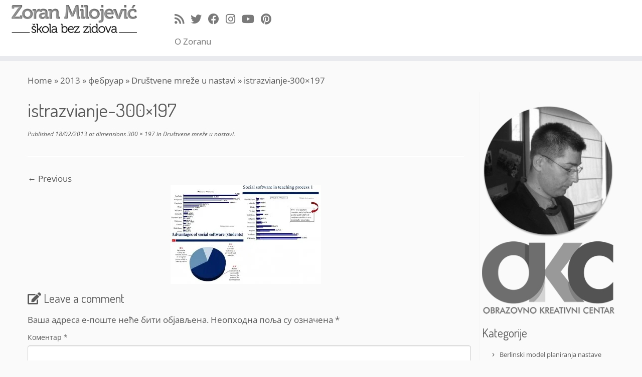

--- FILE ---
content_type: text/html; charset=UTF-8
request_url: http://www.skolskidnevnik.net/2013/02/drustvene-mreze-u-nastavi/istrazvianje-300x197/
body_size: 62355
content:
<!DOCTYPE html>
<!--[if IE 7]>
<html class="ie ie7 no-js" lang="sr-RS">
<![endif]-->
<!--[if IE 8]>
<html class="ie ie8 no-js" lang="sr-RS">
<![endif]-->
<!--[if !(IE 7) | !(IE 8)  ]><!-->
<html class="no-js" lang="sr-RS">
<!--<![endif]-->
	<head>
		<meta charset="UTF-8" />
		<meta http-equiv="X-UA-Compatible" content="IE=EDGE" />
		<meta name="viewport" content="width=device-width, initial-scale=1.0" />
        <link rel="profile"  href="https://gmpg.org/xfn/11" />
		<link rel="pingback" href="http://www.skolskidnevnik.net/xmlrpc.php" />
		<script>(function(html){html.className = html.className.replace(/\bno-js\b/,'js')})(document.documentElement);</script>
<meta name='robots' content='index, follow, max-image-preview:large, max-snippet:-1, max-video-preview:-1' />

	<!-- This site is optimized with the Yoast SEO plugin v26.8 - https://yoast.com/product/yoast-seo-wordpress/ -->
	<title>istrazvianje-300x197 - Škola bez zidova</title>
	<link rel="canonical" href="http://www.skolskidnevnik.net/2013/02/drustvene-mreze-u-nastavi/istrazvianje-300x197/" />
	<meta property="og:locale" content="sr_RS" />
	<meta property="og:type" content="article" />
	<meta property="og:title" content="istrazvianje-300x197 - Škola bez zidova" />
	<meta property="og:url" content="http://www.skolskidnevnik.net/2013/02/drustvene-mreze-u-nastavi/istrazvianje-300x197/" />
	<meta property="og:site_name" content="Škola bez zidova" />
	<meta property="og:image" content="http://www.skolskidnevnik.net/2013/02/drustvene-mreze-u-nastavi/istrazvianje-300x197" />
	<meta property="og:image:width" content="300" />
	<meta property="og:image:height" content="197" />
	<meta property="og:image:type" content="image/jpeg" />
	<meta name="twitter:card" content="summary_large_image" />
	<script type="application/ld+json" class="yoast-schema-graph">{"@context":"https://schema.org","@graph":[{"@type":"WebPage","@id":"http://www.skolskidnevnik.net/2013/02/drustvene-mreze-u-nastavi/istrazvianje-300x197/","url":"http://www.skolskidnevnik.net/2013/02/drustvene-mreze-u-nastavi/istrazvianje-300x197/","name":"istrazvianje-300x197 - Škola bez zidova","isPartOf":{"@id":"http://www.skolskidnevnik.net/#website"},"primaryImageOfPage":{"@id":"http://www.skolskidnevnik.net/2013/02/drustvene-mreze-u-nastavi/istrazvianje-300x197/#primaryimage"},"image":{"@id":"http://www.skolskidnevnik.net/2013/02/drustvene-mreze-u-nastavi/istrazvianje-300x197/#primaryimage"},"thumbnailUrl":"https://i0.wp.com/www.skolskidnevnik.net/wp-content/uploads/2013/02/istrazvianje-300x197.jpg?fit=300%2C197","datePublished":"2013-02-18T14:28:17+00:00","breadcrumb":{"@id":"http://www.skolskidnevnik.net/2013/02/drustvene-mreze-u-nastavi/istrazvianje-300x197/#breadcrumb"},"inLanguage":"sr-RS","potentialAction":[{"@type":"ReadAction","target":["http://www.skolskidnevnik.net/2013/02/drustvene-mreze-u-nastavi/istrazvianje-300x197/"]}]},{"@type":"ImageObject","inLanguage":"sr-RS","@id":"http://www.skolskidnevnik.net/2013/02/drustvene-mreze-u-nastavi/istrazvianje-300x197/#primaryimage","url":"https://i0.wp.com/www.skolskidnevnik.net/wp-content/uploads/2013/02/istrazvianje-300x197.jpg?fit=300%2C197","contentUrl":"https://i0.wp.com/www.skolskidnevnik.net/wp-content/uploads/2013/02/istrazvianje-300x197.jpg?fit=300%2C197"},{"@type":"BreadcrumbList","@id":"http://www.skolskidnevnik.net/2013/02/drustvene-mreze-u-nastavi/istrazvianje-300x197/#breadcrumb","itemListElement":[{"@type":"ListItem","position":1,"name":"Home","item":"http://www.skolskidnevnik.net/"},{"@type":"ListItem","position":2,"name":"Društvene mreže u nastavi","item":"http://www.skolskidnevnik.net/2013/02/drustvene-mreze-u-nastavi/"},{"@type":"ListItem","position":3,"name":"istrazvianje-300&#215;197"}]},{"@type":"WebSite","@id":"http://www.skolskidnevnik.net/#website","url":"http://www.skolskidnevnik.net/","name":"Škola bez zidova","description":"","potentialAction":[{"@type":"SearchAction","target":{"@type":"EntryPoint","urlTemplate":"http://www.skolskidnevnik.net/?s={search_term_string}"},"query-input":{"@type":"PropertyValueSpecification","valueRequired":true,"valueName":"search_term_string"}}],"inLanguage":"sr-RS"}]}</script>
	<!-- / Yoast SEO plugin. -->


<link rel='dns-prefetch' href='//secure.gravatar.com' />
<link rel='dns-prefetch' href='//fonts.googleapis.com' />
<link rel='dns-prefetch' href='//v0.wordpress.com' />
<link rel='preconnect' href='//i0.wp.com' />
<link rel="alternate" type="application/rss+xml" title="Škola bez zidova &raquo; довод" href="http://www.skolskidnevnik.net/feed/" />
<link rel="alternate" type="application/rss+xml" title="Škola bez zidova &raquo; довод коментара" href="http://www.skolskidnevnik.net/comments/feed/" />
<link rel="alternate" type="application/rss+xml" title="Škola bez zidova &raquo; довод коментара на istrazvianje-300&#215;197" href="http://www.skolskidnevnik.net/2013/02/drustvene-mreze-u-nastavi/istrazvianje-300x197/feed/" />
<link rel="alternate" title="oEmbed (JSON)" type="application/json+oembed" href="http://www.skolskidnevnik.net/wp-json/oembed/1.0/embed?url=http%3A%2F%2Fwww.skolskidnevnik.net%2F2013%2F02%2Fdrustvene-mreze-u-nastavi%2Fistrazvianje-300x197%2F" />
<link rel="alternate" title="oEmbed (XML)" type="text/xml+oembed" href="http://www.skolskidnevnik.net/wp-json/oembed/1.0/embed?url=http%3A%2F%2Fwww.skolskidnevnik.net%2F2013%2F02%2Fdrustvene-mreze-u-nastavi%2Fistrazvianje-300x197%2F&#038;format=xml" />
<style id='wp-img-auto-sizes-contain-inline-css' type='text/css'>
img:is([sizes=auto i],[sizes^="auto," i]){contain-intrinsic-size:3000px 1500px}
/*# sourceURL=wp-img-auto-sizes-contain-inline-css */
</style>
<link rel='stylesheet' id='simple_tooltips_style-css' href='http://www.skolskidnevnik.net/wp-content/plugins/simple-tooltips/zebra_tooltips.css?ver=6.9' type='text/css' media='all' />
<link rel='stylesheet' id='tc-gfonts-css' href='//fonts.googleapis.com/css?family=Dosis:400%7COpen+Sans' type='text/css' media='all' />
<style id='wp-emoji-styles-inline-css' type='text/css'>

	img.wp-smiley, img.emoji {
		display: inline !important;
		border: none !important;
		box-shadow: none !important;
		height: 1em !important;
		width: 1em !important;
		margin: 0 0.07em !important;
		vertical-align: -0.1em !important;
		background: none !important;
		padding: 0 !important;
	}
/*# sourceURL=wp-emoji-styles-inline-css */
</style>
<style id='wp-block-library-inline-css' type='text/css'>
:root{--wp-block-synced-color:#7a00df;--wp-block-synced-color--rgb:122,0,223;--wp-bound-block-color:var(--wp-block-synced-color);--wp-editor-canvas-background:#ddd;--wp-admin-theme-color:#007cba;--wp-admin-theme-color--rgb:0,124,186;--wp-admin-theme-color-darker-10:#006ba1;--wp-admin-theme-color-darker-10--rgb:0,107,160.5;--wp-admin-theme-color-darker-20:#005a87;--wp-admin-theme-color-darker-20--rgb:0,90,135;--wp-admin-border-width-focus:2px}@media (min-resolution:192dpi){:root{--wp-admin-border-width-focus:1.5px}}.wp-element-button{cursor:pointer}:root .has-very-light-gray-background-color{background-color:#eee}:root .has-very-dark-gray-background-color{background-color:#313131}:root .has-very-light-gray-color{color:#eee}:root .has-very-dark-gray-color{color:#313131}:root .has-vivid-green-cyan-to-vivid-cyan-blue-gradient-background{background:linear-gradient(135deg,#00d084,#0693e3)}:root .has-purple-crush-gradient-background{background:linear-gradient(135deg,#34e2e4,#4721fb 50%,#ab1dfe)}:root .has-hazy-dawn-gradient-background{background:linear-gradient(135deg,#faaca8,#dad0ec)}:root .has-subdued-olive-gradient-background{background:linear-gradient(135deg,#fafae1,#67a671)}:root .has-atomic-cream-gradient-background{background:linear-gradient(135deg,#fdd79a,#004a59)}:root .has-nightshade-gradient-background{background:linear-gradient(135deg,#330968,#31cdcf)}:root .has-midnight-gradient-background{background:linear-gradient(135deg,#020381,#2874fc)}:root{--wp--preset--font-size--normal:16px;--wp--preset--font-size--huge:42px}.has-regular-font-size{font-size:1em}.has-larger-font-size{font-size:2.625em}.has-normal-font-size{font-size:var(--wp--preset--font-size--normal)}.has-huge-font-size{font-size:var(--wp--preset--font-size--huge)}.has-text-align-center{text-align:center}.has-text-align-left{text-align:left}.has-text-align-right{text-align:right}.has-fit-text{white-space:nowrap!important}#end-resizable-editor-section{display:none}.aligncenter{clear:both}.items-justified-left{justify-content:flex-start}.items-justified-center{justify-content:center}.items-justified-right{justify-content:flex-end}.items-justified-space-between{justify-content:space-between}.screen-reader-text{border:0;clip-path:inset(50%);height:1px;margin:-1px;overflow:hidden;padding:0;position:absolute;width:1px;word-wrap:normal!important}.screen-reader-text:focus{background-color:#ddd;clip-path:none;color:#444;display:block;font-size:1em;height:auto;left:5px;line-height:normal;padding:15px 23px 14px;text-decoration:none;top:5px;width:auto;z-index:100000}html :where(.has-border-color){border-style:solid}html :where([style*=border-top-color]){border-top-style:solid}html :where([style*=border-right-color]){border-right-style:solid}html :where([style*=border-bottom-color]){border-bottom-style:solid}html :where([style*=border-left-color]){border-left-style:solid}html :where([style*=border-width]){border-style:solid}html :where([style*=border-top-width]){border-top-style:solid}html :where([style*=border-right-width]){border-right-style:solid}html :where([style*=border-bottom-width]){border-bottom-style:solid}html :where([style*=border-left-width]){border-left-style:solid}html :where(img[class*=wp-image-]){height:auto;max-width:100%}:where(figure){margin:0 0 1em}html :where(.is-position-sticky){--wp-admin--admin-bar--position-offset:var(--wp-admin--admin-bar--height,0px)}@media screen and (max-width:600px){html :where(.is-position-sticky){--wp-admin--admin-bar--position-offset:0px}}

/*# sourceURL=wp-block-library-inline-css */
</style><style id='global-styles-inline-css' type='text/css'>
:root{--wp--preset--aspect-ratio--square: 1;--wp--preset--aspect-ratio--4-3: 4/3;--wp--preset--aspect-ratio--3-4: 3/4;--wp--preset--aspect-ratio--3-2: 3/2;--wp--preset--aspect-ratio--2-3: 2/3;--wp--preset--aspect-ratio--16-9: 16/9;--wp--preset--aspect-ratio--9-16: 9/16;--wp--preset--color--black: #000000;--wp--preset--color--cyan-bluish-gray: #abb8c3;--wp--preset--color--white: #ffffff;--wp--preset--color--pale-pink: #f78da7;--wp--preset--color--vivid-red: #cf2e2e;--wp--preset--color--luminous-vivid-orange: #ff6900;--wp--preset--color--luminous-vivid-amber: #fcb900;--wp--preset--color--light-green-cyan: #7bdcb5;--wp--preset--color--vivid-green-cyan: #00d084;--wp--preset--color--pale-cyan-blue: #8ed1fc;--wp--preset--color--vivid-cyan-blue: #0693e3;--wp--preset--color--vivid-purple: #9b51e0;--wp--preset--gradient--vivid-cyan-blue-to-vivid-purple: linear-gradient(135deg,rgb(6,147,227) 0%,rgb(155,81,224) 100%);--wp--preset--gradient--light-green-cyan-to-vivid-green-cyan: linear-gradient(135deg,rgb(122,220,180) 0%,rgb(0,208,130) 100%);--wp--preset--gradient--luminous-vivid-amber-to-luminous-vivid-orange: linear-gradient(135deg,rgb(252,185,0) 0%,rgb(255,105,0) 100%);--wp--preset--gradient--luminous-vivid-orange-to-vivid-red: linear-gradient(135deg,rgb(255,105,0) 0%,rgb(207,46,46) 100%);--wp--preset--gradient--very-light-gray-to-cyan-bluish-gray: linear-gradient(135deg,rgb(238,238,238) 0%,rgb(169,184,195) 100%);--wp--preset--gradient--cool-to-warm-spectrum: linear-gradient(135deg,rgb(74,234,220) 0%,rgb(151,120,209) 20%,rgb(207,42,186) 40%,rgb(238,44,130) 60%,rgb(251,105,98) 80%,rgb(254,248,76) 100%);--wp--preset--gradient--blush-light-purple: linear-gradient(135deg,rgb(255,206,236) 0%,rgb(152,150,240) 100%);--wp--preset--gradient--blush-bordeaux: linear-gradient(135deg,rgb(254,205,165) 0%,rgb(254,45,45) 50%,rgb(107,0,62) 100%);--wp--preset--gradient--luminous-dusk: linear-gradient(135deg,rgb(255,203,112) 0%,rgb(199,81,192) 50%,rgb(65,88,208) 100%);--wp--preset--gradient--pale-ocean: linear-gradient(135deg,rgb(255,245,203) 0%,rgb(182,227,212) 50%,rgb(51,167,181) 100%);--wp--preset--gradient--electric-grass: linear-gradient(135deg,rgb(202,248,128) 0%,rgb(113,206,126) 100%);--wp--preset--gradient--midnight: linear-gradient(135deg,rgb(2,3,129) 0%,rgb(40,116,252) 100%);--wp--preset--font-size--small: 13px;--wp--preset--font-size--medium: 20px;--wp--preset--font-size--large: 36px;--wp--preset--font-size--x-large: 42px;--wp--preset--spacing--20: 0.44rem;--wp--preset--spacing--30: 0.67rem;--wp--preset--spacing--40: 1rem;--wp--preset--spacing--50: 1.5rem;--wp--preset--spacing--60: 2.25rem;--wp--preset--spacing--70: 3.38rem;--wp--preset--spacing--80: 5.06rem;--wp--preset--shadow--natural: 6px 6px 9px rgba(0, 0, 0, 0.2);--wp--preset--shadow--deep: 12px 12px 50px rgba(0, 0, 0, 0.4);--wp--preset--shadow--sharp: 6px 6px 0px rgba(0, 0, 0, 0.2);--wp--preset--shadow--outlined: 6px 6px 0px -3px rgb(255, 255, 255), 6px 6px rgb(0, 0, 0);--wp--preset--shadow--crisp: 6px 6px 0px rgb(0, 0, 0);}:where(.is-layout-flex){gap: 0.5em;}:where(.is-layout-grid){gap: 0.5em;}body .is-layout-flex{display: flex;}.is-layout-flex{flex-wrap: wrap;align-items: center;}.is-layout-flex > :is(*, div){margin: 0;}body .is-layout-grid{display: grid;}.is-layout-grid > :is(*, div){margin: 0;}:where(.wp-block-columns.is-layout-flex){gap: 2em;}:where(.wp-block-columns.is-layout-grid){gap: 2em;}:where(.wp-block-post-template.is-layout-flex){gap: 1.25em;}:where(.wp-block-post-template.is-layout-grid){gap: 1.25em;}.has-black-color{color: var(--wp--preset--color--black) !important;}.has-cyan-bluish-gray-color{color: var(--wp--preset--color--cyan-bluish-gray) !important;}.has-white-color{color: var(--wp--preset--color--white) !important;}.has-pale-pink-color{color: var(--wp--preset--color--pale-pink) !important;}.has-vivid-red-color{color: var(--wp--preset--color--vivid-red) !important;}.has-luminous-vivid-orange-color{color: var(--wp--preset--color--luminous-vivid-orange) !important;}.has-luminous-vivid-amber-color{color: var(--wp--preset--color--luminous-vivid-amber) !important;}.has-light-green-cyan-color{color: var(--wp--preset--color--light-green-cyan) !important;}.has-vivid-green-cyan-color{color: var(--wp--preset--color--vivid-green-cyan) !important;}.has-pale-cyan-blue-color{color: var(--wp--preset--color--pale-cyan-blue) !important;}.has-vivid-cyan-blue-color{color: var(--wp--preset--color--vivid-cyan-blue) !important;}.has-vivid-purple-color{color: var(--wp--preset--color--vivid-purple) !important;}.has-black-background-color{background-color: var(--wp--preset--color--black) !important;}.has-cyan-bluish-gray-background-color{background-color: var(--wp--preset--color--cyan-bluish-gray) !important;}.has-white-background-color{background-color: var(--wp--preset--color--white) !important;}.has-pale-pink-background-color{background-color: var(--wp--preset--color--pale-pink) !important;}.has-vivid-red-background-color{background-color: var(--wp--preset--color--vivid-red) !important;}.has-luminous-vivid-orange-background-color{background-color: var(--wp--preset--color--luminous-vivid-orange) !important;}.has-luminous-vivid-amber-background-color{background-color: var(--wp--preset--color--luminous-vivid-amber) !important;}.has-light-green-cyan-background-color{background-color: var(--wp--preset--color--light-green-cyan) !important;}.has-vivid-green-cyan-background-color{background-color: var(--wp--preset--color--vivid-green-cyan) !important;}.has-pale-cyan-blue-background-color{background-color: var(--wp--preset--color--pale-cyan-blue) !important;}.has-vivid-cyan-blue-background-color{background-color: var(--wp--preset--color--vivid-cyan-blue) !important;}.has-vivid-purple-background-color{background-color: var(--wp--preset--color--vivid-purple) !important;}.has-black-border-color{border-color: var(--wp--preset--color--black) !important;}.has-cyan-bluish-gray-border-color{border-color: var(--wp--preset--color--cyan-bluish-gray) !important;}.has-white-border-color{border-color: var(--wp--preset--color--white) !important;}.has-pale-pink-border-color{border-color: var(--wp--preset--color--pale-pink) !important;}.has-vivid-red-border-color{border-color: var(--wp--preset--color--vivid-red) !important;}.has-luminous-vivid-orange-border-color{border-color: var(--wp--preset--color--luminous-vivid-orange) !important;}.has-luminous-vivid-amber-border-color{border-color: var(--wp--preset--color--luminous-vivid-amber) !important;}.has-light-green-cyan-border-color{border-color: var(--wp--preset--color--light-green-cyan) !important;}.has-vivid-green-cyan-border-color{border-color: var(--wp--preset--color--vivid-green-cyan) !important;}.has-pale-cyan-blue-border-color{border-color: var(--wp--preset--color--pale-cyan-blue) !important;}.has-vivid-cyan-blue-border-color{border-color: var(--wp--preset--color--vivid-cyan-blue) !important;}.has-vivid-purple-border-color{border-color: var(--wp--preset--color--vivid-purple) !important;}.has-vivid-cyan-blue-to-vivid-purple-gradient-background{background: var(--wp--preset--gradient--vivid-cyan-blue-to-vivid-purple) !important;}.has-light-green-cyan-to-vivid-green-cyan-gradient-background{background: var(--wp--preset--gradient--light-green-cyan-to-vivid-green-cyan) !important;}.has-luminous-vivid-amber-to-luminous-vivid-orange-gradient-background{background: var(--wp--preset--gradient--luminous-vivid-amber-to-luminous-vivid-orange) !important;}.has-luminous-vivid-orange-to-vivid-red-gradient-background{background: var(--wp--preset--gradient--luminous-vivid-orange-to-vivid-red) !important;}.has-very-light-gray-to-cyan-bluish-gray-gradient-background{background: var(--wp--preset--gradient--very-light-gray-to-cyan-bluish-gray) !important;}.has-cool-to-warm-spectrum-gradient-background{background: var(--wp--preset--gradient--cool-to-warm-spectrum) !important;}.has-blush-light-purple-gradient-background{background: var(--wp--preset--gradient--blush-light-purple) !important;}.has-blush-bordeaux-gradient-background{background: var(--wp--preset--gradient--blush-bordeaux) !important;}.has-luminous-dusk-gradient-background{background: var(--wp--preset--gradient--luminous-dusk) !important;}.has-pale-ocean-gradient-background{background: var(--wp--preset--gradient--pale-ocean) !important;}.has-electric-grass-gradient-background{background: var(--wp--preset--gradient--electric-grass) !important;}.has-midnight-gradient-background{background: var(--wp--preset--gradient--midnight) !important;}.has-small-font-size{font-size: var(--wp--preset--font-size--small) !important;}.has-medium-font-size{font-size: var(--wp--preset--font-size--medium) !important;}.has-large-font-size{font-size: var(--wp--preset--font-size--large) !important;}.has-x-large-font-size{font-size: var(--wp--preset--font-size--x-large) !important;}
/*# sourceURL=global-styles-inline-css */
</style>

<style id='classic-theme-styles-inline-css' type='text/css'>
/*! This file is auto-generated */
.wp-block-button__link{color:#fff;background-color:#32373c;border-radius:9999px;box-shadow:none;text-decoration:none;padding:calc(.667em + 2px) calc(1.333em + 2px);font-size:1.125em}.wp-block-file__button{background:#32373c;color:#fff;text-decoration:none}
/*# sourceURL=/wp-includes/css/classic-themes.min.css */
</style>
<link rel='stylesheet' id='h5p-plugin-styles-css' href='http://www.skolskidnevnik.net/wp-content/plugins/h5p/h5p-php-library/styles/h5p.css?ver=1.16.2' type='text/css' media='all' />
<link rel='stylesheet' id='customizr-fa-css' href='http://www.skolskidnevnik.net/wp-content/themes/customizr/assets/shared/fonts/fa/css/fontawesome-all.min.css?ver=4.4.24' type='text/css' media='all' />
<link rel='stylesheet' id='customizr-common-css' href='http://www.skolskidnevnik.net/wp-content/themes/customizr/inc/assets/css/tc_common.min.css?ver=4.4.24' type='text/css' media='all' />
<link rel='stylesheet' id='customizr-skin-css' href='http://www.skolskidnevnik.net/wp-content/themes/customizr/inc/assets/css/grey.min.css?ver=4.4.24' type='text/css' media='all' />
<style id='customizr-skin-inline-css' type='text/css'>

                  .site-title,.site-description,h1,h2,h3,.tc-dropcap {
                    font-family : 'Dosis';
                    font-weight : 400;
                  }

                  body,.navbar .nav>li>a {
                    font-family : 'Open Sans';
                    font-weight : inherit;
                  }

            body,.navbar .nav>li>a {
              font-size : 17px;
              line-height : 1.6em;
            }

          .tc-dropcap {
            color: #5A5A5A;
            float: left;
            font-size: 75px;
            line-height: 75px;
            padding-right: 8px;
            padding-left: 3px;
          }

          .skin-shadow .tc-dropcap {
            color: #5A5A5A;
            text-shadow: #343434 -1px 0, #343434 0 -1px, #343434 0 1px, #343434 -1px -2px;
          }

          .simple-black .tc-dropcap {
            color: #444;
          }
table { border-collapse: separate; }
                           body table { border-collapse: collapse; }
                          
.social-links .social-icon:before { content: none } 
header.tc-header {border-top: none;}

.sticky-enabled .tc-shrink-on .site-logo img {
    					height:30px!important;width:auto!important
    				}

    				.sticky-enabled .tc-shrink-on .brand .site-title {
    					font-size:0.6em;opacity:0.8;line-height:1.2em
    				}

.tc-no-sticky-header .tc-header, .tc-sticky-header .tc-header {
  					z-index:120
  				}

          .comments-link .tc-comment-bubble {
            color: #af0e0e;
            border: 2px solid #af0e0e;
          }
          .comments-link .tc-comment-bubble:before {
            border-color: #af0e0e;
          }
        

      .carousel .czr-item {
        line-height: 100px;
        min-height:100px;
        max-height:100px;
      }
      .tc-slider-loader-wrapper {
        line-height: 100px;
        height:100px;
      }
      .carousel .tc-slider-controls {
        line-height: 100px;
        max-height:100px;
      }

        @media (max-width: 1200px) {
          .carousel .czr-item {
            line-height: 77px;
            max-height:77px;
            min-height:77px;
          }
          .czr-item .carousel-caption {
            max-height: 67px;
            overflow: hidden;
          }
          .carousel .tc-slider-loader-wrapper {
            line-height: 77px;
            height:77px;
          }
        }

        @media (max-width: 979px) {
          .carousel .czr-item {
            line-height: 61.8px;
            max-height:61.8px;
            min-height:61.8px;
          }
          .czr-item .carousel-caption {
            max-height: 51.8px;
            overflow: hidden;
          }
          .carousel .tc-slider-loader-wrapper {
            line-height: 61.8px;
            height:61.8px;
          }
        }

        @media (max-width: 480px) {
          .carousel .czr-item {
            line-height: 38px;
            max-height:38px;
            min-height:38px;
          }
          .czr-item .carousel-caption {
            max-height: 28px;
            overflow: hidden;
          }
          .carousel .tc-slider-loader-wrapper {
            line-height: 38px;
            height:38px;
          }
        }

        @media (max-width: 320px) {
          .carousel .czr-item {
            line-height: 28px;
            max-height:28px;
            min-height:28px;
          }
          .czr-item .carousel-caption {
            max-height: 18px;
            overflow: hidden;
          }
          .carousel .tc-slider-loader-wrapper {
            line-height: 28px;
            height:28px;
          }
        }

/*# sourceURL=customizr-skin-inline-css */
</style>
<link rel='stylesheet' id='customizr-style-css' href='http://www.skolskidnevnik.net/wp-content/themes/customizr/style.css?ver=4.4.24' type='text/css' media='all' />
<link rel='stylesheet' id='fancyboxcss-css' href='http://www.skolskidnevnik.net/wp-content/themes/customizr/assets/front/js/libs/fancybox/jquery.fancybox-1.3.4.min.css?ver=6.9' type='text/css' media='all' />
<link rel='stylesheet' id='tablepress-default-css' href='http://www.skolskidnevnik.net/wp-content/plugins/tablepress/css/build/default.css?ver=3.2.6' type='text/css' media='all' />
<script type="text/javascript" src="http://www.skolskidnevnik.net/wp-includes/js/jquery/jquery.min.js?ver=3.7.1" id="jquery-core-js"></script>
<script type="text/javascript" src="http://www.skolskidnevnik.net/wp-includes/js/jquery/jquery-migrate.min.js?ver=3.4.1" id="jquery-migrate-js"></script>
<script type="text/javascript" src="http://www.skolskidnevnik.net/wp-content/themes/customizr/assets/front/js/libs/modernizr.min.js?ver=4.4.24" id="modernizr-js"></script>
<script type="text/javascript" src="http://www.skolskidnevnik.net/wp-content/themes/customizr/assets/front/js/libs/fancybox/jquery.fancybox-1.3.4.min.js?ver=4.4.24" id="tc-fancybox-js"></script>
<script type="text/javascript" src="http://www.skolskidnevnik.net/wp-includes/js/underscore.min.js?ver=1.13.7" id="underscore-js"></script>
<script type="text/javascript" id="tc-scripts-js-extra">
/* <![CDATA[ */
var TCParams = {"_disabled":[],"FancyBoxState":"1","FancyBoxAutoscale":"","SliderName":"","SliderDelay":"","SliderHover":"1","centerSliderImg":"1","SmoothScroll":{"Enabled":true,"Options":{"touchpadSupport":false}},"anchorSmoothScroll":"easeOutExpo","anchorSmoothScrollExclude":{"simple":["[class*=edd]",".tc-carousel-control",".carousel-control","[data-toggle=\"modal\"]","[data-toggle=\"dropdown\"]","[data-toggle=\"tooltip\"]","[data-toggle=\"popover\"]","[data-toggle=\"collapse\"]","[data-toggle=\"tab\"]","[data-toggle=\"pill\"]","[class*=upme]","[class*=um-]"],"deep":{"classes":[],"ids":[]}},"ReorderBlocks":"1","centerAllImg":"1","HasComments":"","LeftSidebarClass":".span3.left.tc-sidebar","RightSidebarClass":".span3.right.tc-sidebar","LoadModernizr":"1","stickyCustomOffset":{"_initial":0,"_scrolling":0,"options":{"_static":true,"_element":""}},"stickyHeader":"1","dropdowntoViewport":"","timerOnScrollAllBrowsers":"1","extLinksStyle":"","extLinksTargetExt":"","extLinksSkipSelectors":{"classes":["btn","button"],"ids":[]},"dropcapEnabled":"1","dropcapWhere":{"post":"1","page":""},"dropcapMinWords":"20","dropcapSkipSelectors":{"tags":["IMG","IFRAME","H1","H2","H3","H4","H5","H6","BLOCKQUOTE","UL","OL"],"classes":["btn","tc-placeholder-wrap"],"id":[]},"imgSmartLoadEnabled":"1","imgSmartLoadOpts":{"parentSelectors":[".article-container",".__before_main_wrapper",".widget-front"],"opts":{"excludeImg":[".tc-holder-img"]}},"imgSmartLoadsForSliders":"1","goldenRatio":"1.618","gridGoldenRatioLimit":"50","isSecondMenuEnabled":"","secondMenuRespSet":"in-sn-before","isParallaxOn":"1","parallaxRatio":"0.55","pluginCompats":[],"adminAjaxUrl":"http://www.skolskidnevnik.net/wp-admin/admin-ajax.php","ajaxUrl":"http://www.skolskidnevnik.net/?czrajax=1","frontNonce":{"id":"CZRFrontNonce","handle":"6c352cc370"},"isDevMode":"","isModernStyle":"","i18n":{"Permanently dismiss":"Permanently dismiss"},"version":"4.4.24","frontNotifications":{"styleSwitcher":{"enabled":false,"content":"","dismissAction":"dismiss_style_switcher_note_front","ajaxUrl":"http://www.skolskidnevnik.net/wp-admin/admin-ajax.php"}}};
//# sourceURL=tc-scripts-js-extra
/* ]]> */
</script>
<script type="text/javascript" src="http://www.skolskidnevnik.net/wp-content/themes/customizr/inc/assets/js/tc-scripts.min.js?ver=4.4.24" id="tc-scripts-js"></script>
<link rel="https://api.w.org/" href="http://www.skolskidnevnik.net/wp-json/" /><link rel="alternate" title="JSON" type="application/json" href="http://www.skolskidnevnik.net/wp-json/wp/v2/media/1521" /><link rel="EditURI" type="application/rsd+xml" title="RSD" href="http://www.skolskidnevnik.net/xmlrpc.php?rsd" />
<meta name="generator" content="WordPress 6.9" />
<link rel='shortlink' href='https://wp.me/a7cZQQ-ox' />
<style type="text/css">.recentcomments a{display:inline !important;padding:0 !important;margin:0 !important;}</style><script>
(function() {
	(function (i, s, o, g, r, a, m) {
		i['GoogleAnalyticsObject'] = r;
		i[r] = i[r] || function () {
				(i[r].q = i[r].q || []).push(arguments)
			}, i[r].l = 1 * new Date();
		a = s.createElement(o),
			m = s.getElementsByTagName(o)[0];
		a.async = 1;
		a.src = g;
		m.parentNode.insertBefore(a, m)
	})(window, document, 'script', 'https://google-analytics.com/analytics.js', 'ga');

	ga('create', 'UA-64434916-1', 'auto');
			ga('send', 'pageview');
	})();
</script>
<link id="czr-favicon" rel="shortcut icon" href="https://i0.wp.com/www.skolskidnevnik.net/wp-content/uploads/2015/06/ico1.png?fit=16%2C16" type="image/png">	</head>
	
	<body class="attachment wp-singular attachment-template-default single single-attachment postid-1521 attachmentid-1521 attachment-jpeg wp-embed-responsive wp-theme-customizr tc-fade-hover-links skin-shadow tc-r-sidebar tc-center-images skin-grey customizr-4-4-24 tc-sticky-header sticky-disabled tc-transparent-on-scroll no-navbar tc-regular-menu" >
            <a class="screen-reader-text skip-link" href="#content">Skip to content</a>
        
    <div id="tc-page-wrap" class="">

  		
  	   	<header class="tc-header clearfix row-fluid tc-tagline-off tc-title-logo-on  tc-shrink-on tc-menu-off logo-left tc-second-menu-in-sn-before-when-mobile">
  			
        <div class="brand span3 pull-left">
        <a class="site-logo" href="http://www.skolskidnevnik.net/" aria-label="Škola bez zidova | "><img src="https://i0.wp.com/www.skolskidnevnik.net/wp-content/uploads/2015/06/zoki-logo-final.png?fit=350%2C78" alt="Back Home" width="350" height="78" style="max-width:250px;max-height:100px"  class=" attachment-2458"/></a>        </div> <!-- brand span3 -->

              	<div class="navbar-wrapper clearfix span9 tc-submenu-fade tc-submenu-move tc-open-on-click pull-menu-left">
        	<div class="navbar resp">
          		<div class="navbar-inner" role="navigation">
            		<div class="row-fluid">
              		<div class="social-block span5"><div class="social-links"><a rel="nofollow noopener noreferrer" class="social-icon icon-feed"  title="Subscribe to my rss feed" aria-label="Subscribe to my rss feed" href="http://www.skolskidnevnik.net/feed/rss/"  target="_blank" ><i class="fas fa-rss"></i></a><a rel="nofollow noopener noreferrer" class="social-icon icon-twitter"  title="Follow me on Twitter" aria-label="Follow me on Twitter" href="http://twitter.com/mzoran"  target="_blank" ><i class="fab fa-twitter"></i></a><a rel="nofollow noopener noreferrer" class="social-icon icon-facebook"  title="Follow me on Facebook" aria-label="Follow me on Facebook" href="https://www.facebook.com/milojevic"  target="_blank" ><i class="fab fa-facebook"></i></a><a rel="nofollow noopener noreferrer" class="social-icon icon-instagram"  title="Follow me on Instagram" aria-label="Follow me on Instagram" href="https://instagram.com/m_zoran/"  target="_blank" ><i class="fab fa-instagram"></i></a><a rel="nofollow noopener noreferrer" class="social-icon icon-youtube"  title="Follow me on Youtube" aria-label="Follow me on Youtube" href="https://www.youtube.com/channel/UC3trcHTaV676IjImdGr0YKA"  target="_blank" ><i class="fab fa-youtube"></i></a><a rel="nofollow noopener noreferrer" class="social-icon icon-pinterest"  title="Pin me on Pinterest" aria-label="Pin me on Pinterest" href="https://www.pinterest.com/mzoran75/"  target="_blank" ><i class="fab fa-pinterest"></i></a></div></div><div class="nav-collapse collapse"><div class="menu-menu-1-container"><ul id="menu-menu-3" class="nav"><li class="menu-item menu-item-type-post_type menu-item-object-page menu-item-2421"><a href="http://www.skolskidnevnik.net/zoran/">O Zoranu</a></li>
</ul></div></div><div class="btn-toggle-nav pull-right"><button type="button" class="btn menu-btn" data-toggle="collapse" data-target=".nav-collapse" title="Open the menu" aria-label="Open the menu"><span class="icon-bar"></span><span class="icon-bar"></span><span class="icon-bar"></span> </button></div>          			</div><!-- /.row-fluid -->
          		</div><!-- /.navbar-inner -->
        	</div><!-- /.navbar resp -->
      	</div><!-- /.navbar-wrapper -->
    	  		</header>
  		<div id="tc-reset-margin-top" class="container-fluid" style="margin-top:103px"></div><div id="main-wrapper" class="container">

    <div class="tc-hot-crumble container" role="navigation"><div class="row"><div class="span12"><div class="breadcrumb-trail breadcrumbs"><span class="trail-begin"><a href="http://www.skolskidnevnik.net" title="Škola bez zidova" rel="home" class="trail-begin">Home</a></span> <span class="sep">&raquo;</span> <a href="http://www.skolskidnevnik.net/2013/" title="2013">2013</a> <span class="sep">&raquo;</span> <a href="http://www.skolskidnevnik.net/2013/02/" title="фебруар 2013">фебруар</a> <span class="sep">&raquo;</span> <a href="http://www.skolskidnevnik.net/2013/02/drustvene-mreze-u-nastavi/" title="Društvene mreže u nastavi">Društvene mreže u nastavi</a> <span class="sep">&raquo;</span> <span class="trail-end">istrazvianje-300&#215;197</span></div></div></div></div>
    <div class="container" role="main">
        <div class="row column-content-wrapper">

            
                <div id="content" class="span9 article-container tc-gallery-style">

                    
                        
                                                                                    
                                                                    <article id="post-1521" class="row-fluid format-image post-1521 attachment type-attachment status-inherit czr-hentry">
                                                <header class="entry-header">
          <h1 class="entry-title ">istrazvianje-300&#215;197</h1><div class="entry-meta"><span class="meta-prep meta-prep-entry-date">Published</span> <span class="entry-date"><time class="entry-date updated" datetime="18/02/2013">18/02/2013</time></span> at dimensions<a href="http://www.skolskidnevnik.net/wp-content/uploads/2013/02/istrazvianje-300x197.jpg" title="Link to full-size image"> 300 &times; 197</a> in<a href="http://www.skolskidnevnik.net/2013/02/drustvene-mreze-u-nastavi/" title="Return to Društvene mreže u nastavi" rel="gallery"> Društvene mreže u nastavi</a>.</div><hr class="featurette-divider __before_content">        </header>
                    <nav id="image-navigation" class="navigation">
                <span class="previous-image"><a href='http://www.skolskidnevnik.net/2013/02/drustvene-mreze-u-nastavi/drustvena-mreza/'>&larr; Previous</a></span>
                <span class="next-image"></span>
            </nav><!-- //#image-navigation -->

            <section class="entry-content">

                <div class="entry-attachment">

                    <div class="attachment">
                        
                        
                            
                            <a href="https://i0.wp.com/www.skolskidnevnik.net/wp-content/uploads/2013/02/istrazvianje-300x197.jpg?fit=300%2C197" title="istrazvianje-300&#215;197" class="grouped_elements" rel="tc-fancybox-group1521"><img width="300" height="197" src="https://i0.wp.com/www.skolskidnevnik.net/wp-content/uploads/2013/02/istrazvianje-300x197.jpg?fit=300%2C197" class="attachment-960x960 size-960x960" alt="" decoding="async" fetchpriority="high" data-attachment-id="1521" data-permalink="http://www.skolskidnevnik.net/2013/02/drustvene-mreze-u-nastavi/istrazvianje-300x197/" data-orig-file="https://i0.wp.com/www.skolskidnevnik.net/wp-content/uploads/2013/02/istrazvianje-300x197.jpg?fit=300%2C197" data-orig-size="300,197" data-comments-opened="1" data-image-meta="{&quot;aperture&quot;:&quot;0&quot;,&quot;credit&quot;:&quot;&quot;,&quot;camera&quot;:&quot;&quot;,&quot;caption&quot;:&quot;&quot;,&quot;created_timestamp&quot;:&quot;0&quot;,&quot;copyright&quot;:&quot;&quot;,&quot;focal_length&quot;:&quot;0&quot;,&quot;iso&quot;:&quot;0&quot;,&quot;shutter_speed&quot;:&quot;0&quot;,&quot;title&quot;:&quot;&quot;}" data-image-title="istrazvianje-300&amp;#215;197" data-image-description="" data-image-caption="" data-medium-file="https://i0.wp.com/www.skolskidnevnik.net/wp-content/uploads/2013/02/istrazvianje-300x197.jpg?fit=300%2C197" data-large-file="https://i0.wp.com/www.skolskidnevnik.net/wp-content/uploads/2013/02/istrazvianje-300x197.jpg?fit=300%2C197" /></a>

                            <div id="hidden-attachment-list" style="display:none">

                                
                                    
                                    <a href="https://i0.wp.com/www.skolskidnevnik.net/wp-content/uploads/2013/02/dd_social.jpg?fit=288%2C200" title="dd_social" class="grouped_elements" rel="tc-fancybox-group1521">https://i0.wp.com/www.skolskidnevnik.net/wp-content/uploads/2013/02/dd_social.jpg?fit=288%2C200</a>

                                
                                    
                                    <a href="https://i0.wp.com/www.skolskidnevnik.net/wp-content/uploads/2013/02/socialnetworks.jpg?fit=281%2C200" title="socialnetworks" class="grouped_elements" rel="tc-fancybox-group1521">https://i0.wp.com/www.skolskidnevnik.net/wp-content/uploads/2013/02/socialnetworks.jpg?fit=281%2C200</a>

                                
                                    
                                    <a href="https://i0.wp.com/www.skolskidnevnik.net/wp-content/uploads/2013/02/drustvene-mreze-u-nastavi1-300x195.jpg?fit=300%2C195" title="drustvene-mreze-u-nastavi1-300x195" class="grouped_elements" rel="tc-fancybox-group1521">https://i0.wp.com/www.skolskidnevnik.net/wp-content/uploads/2013/02/drustvene-mreze-u-nastavi1-300x195.jpg?fit=300%2C195</a>

                                
                                    
                                    <a href="https://i0.wp.com/www.skolskidnevnik.net/wp-content/uploads/2013/02/facebookcap3-300x101.jpg?fit=300%2C101" title="facebookcap3-300x101" class="grouped_elements" rel="tc-fancybox-group1521">https://i0.wp.com/www.skolskidnevnik.net/wp-content/uploads/2013/02/facebookcap3-300x101.jpg?fit=300%2C101</a>

                                
                                    
                                    <a href="https://i0.wp.com/www.skolskidnevnik.net/wp-content/uploads/2013/02/facebook-primjer11-800x600-245x300.jpg?fit=245%2C300" title="facebook-primjer11-800x600-245x300" class="grouped_elements" rel="tc-fancybox-group1521">https://i0.wp.com/www.skolskidnevnik.net/wp-content/uploads/2013/02/facebook-primjer11-800x600-245x300.jpg?fit=245%2C300</a>

                                
                                    
                                    <a href="https://i0.wp.com/www.skolskidnevnik.net/wp-content/uploads/2013/02/edmo-sucelje-300x169.jpg?fit=300%2C169" title="edmo-sucelje-300x169" class="grouped_elements" rel="tc-fancybox-group1521">https://i0.wp.com/www.skolskidnevnik.net/wp-content/uploads/2013/02/edmo-sucelje-300x169.jpg?fit=300%2C169</a>

                                
                                    
                                    <a href="https://i0.wp.com/www.skolskidnevnik.net/wp-content/uploads/2013/02/twitter-in-the-classroom-300x177.jpg?fit=300%2C177" title="twitter-in-the-classroom-300x177" class="grouped_elements" rel="tc-fancybox-group1521">https://i0.wp.com/www.skolskidnevnik.net/wp-content/uploads/2013/02/twitter-in-the-classroom-300x177.jpg?fit=300%2C177</a>

                                
                                    
                                    <a href="https://i0.wp.com/www.skolskidnevnik.net/wp-content/uploads/2013/02/twitter-in-the-classroom1-300x197.jpg?fit=300%2C197" title="twitter-in-the-classroom1-300x197" class="grouped_elements" rel="tc-fancybox-group1521">https://i0.wp.com/www.skolskidnevnik.net/wp-content/uploads/2013/02/twitter-in-the-classroom1-300x197.jpg?fit=300%2C197</a>

                                
                                    
                                    <a href="https://i0.wp.com/www.skolskidnevnik.net/wp-content/uploads/2013/02/youtube-education-300x147.jpg?fit=300%2C147" title="youtube-education-300x147" class="grouped_elements" rel="tc-fancybox-group1521">https://i0.wp.com/www.skolskidnevnik.net/wp-content/uploads/2013/02/youtube-education-300x147.jpg?fit=300%2C147</a>

                                
                                    
                                    <a href="https://i0.wp.com/www.skolskidnevnik.net/wp-content/uploads/2013/02/youtube-edu-300x192.png?fit=300%2C192" title="youtube-edu-300x192" class="grouped_elements" rel="tc-fancybox-group1521">https://i0.wp.com/www.skolskidnevnik.net/wp-content/uploads/2013/02/youtube-edu-300x192.png?fit=300%2C192</a>

                                
                                    
                                    <a href="https://i0.wp.com/www.skolskidnevnik.net/wp-content/uploads/2013/02/youtube-in-classroms-300x277.jpg?fit=300%2C277" title="youtube-in-classroms-300x277" class="grouped_elements" rel="tc-fancybox-group1521">https://i0.wp.com/www.skolskidnevnik.net/wp-content/uploads/2013/02/youtube-in-classroms-300x277.jpg?fit=300%2C277</a>

                                
                                    
                                    <a href="https://i0.wp.com/www.skolskidnevnik.net/wp-content/uploads/2013/02/edublogs-300x126.jpg?fit=300%2C126" title="edublogs-300x126" class="grouped_elements" rel="tc-fancybox-group1521">https://i0.wp.com/www.skolskidnevnik.net/wp-content/uploads/2013/02/edublogs-300x126.jpg?fit=300%2C126</a>

                                
                                    
                                    <a href="https://i0.wp.com/www.skolskidnevnik.net/wp-content/uploads/2013/02/test1.jpg?fit=141%2C61" title="test1" class="grouped_elements" rel="tc-fancybox-group1521">https://i0.wp.com/www.skolskidnevnik.net/wp-content/uploads/2013/02/test1.jpg?fit=141%2C61</a>

                                
                                    
                                    <a href="https://i0.wp.com/www.skolskidnevnik.net/wp-content/uploads/2013/02/test6.jpg?fit=141%2C61" title="test6" class="grouped_elements" rel="tc-fancybox-group1521">https://i0.wp.com/www.skolskidnevnik.net/wp-content/uploads/2013/02/test6.jpg?fit=141%2C61</a>

                                
                                    
                                    <a href="https://i0.wp.com/www.skolskidnevnik.net/wp-content/uploads/2013/02/test7.png?fit=473%2C140" title="test7" class="grouped_elements" rel="tc-fancybox-group1521">https://i0.wp.com/www.skolskidnevnik.net/wp-content/uploads/2013/02/test7.png?fit=473%2C140</a>

                                
                                    
                                    <a href="https://i0.wp.com/www.skolskidnevnik.net/wp-content/uploads/2013/02/wiki460-300x180.jpg?fit=300%2C180" title="wiki460-300x180" class="grouped_elements" rel="tc-fancybox-group1521">https://i0.wp.com/www.skolskidnevnik.net/wp-content/uploads/2013/02/wiki460-300x180.jpg?fit=300%2C180</a>

                                
                                    
                                    <a href="https://i0.wp.com/www.skolskidnevnik.net/wp-content/uploads/2013/02/using-wikis-in-education-favorite.jpg?fit=242%2C200" title="using-wikis-in-education-favorite" class="grouped_elements" rel="tc-fancybox-group1521">https://i0.wp.com/www.skolskidnevnik.net/wp-content/uploads/2013/02/using-wikis-in-education-favorite.jpg?fit=242%2C200</a>

                                
                                    
                                    <a href="https://i0.wp.com/www.skolskidnevnik.net/wp-content/uploads/2013/02/rpk-wiki.jpg?fit=290%2C200" title="rpk-wiki" class="grouped_elements" rel="tc-fancybox-group1521">https://i0.wp.com/www.skolskidnevnik.net/wp-content/uploads/2013/02/rpk-wiki.jpg?fit=290%2C200</a>

                                
                                    
                                    <a href="https://i0.wp.com/www.skolskidnevnik.net/wp-content/uploads/2013/02/facebookcap3-300x1011.jpg?fit=200%2C83" title="facebookcap3-300x101" class="grouped_elements" rel="tc-fancybox-group1521">https://i0.wp.com/www.skolskidnevnik.net/wp-content/uploads/2013/02/facebookcap3-300x1011.jpg?fit=200%2C83</a>

                                
                                    
                                    <a href="https://i0.wp.com/www.skolskidnevnik.net/wp-content/uploads/2013/02/delicius1-300x225.jpg?fit=300%2C225" title="delicius1-300x225" class="grouped_elements" rel="tc-fancybox-group1521">https://i0.wp.com/www.skolskidnevnik.net/wp-content/uploads/2013/02/delicius1-300x225.jpg?fit=300%2C225</a>

                                
                                    
                                    <a href="https://i0.wp.com/www.skolskidnevnik.net/wp-content/uploads/2013/02/anketa-232x300.jpg?fit=232%2C300" title="anketa-232x300" class="grouped_elements" rel="tc-fancybox-group1521">https://i0.wp.com/www.skolskidnevnik.net/wp-content/uploads/2013/02/anketa-232x300.jpg?fit=232%2C300</a>

                                
                                    
                                    <a href="https://i0.wp.com/www.skolskidnevnik.net/wp-content/uploads/2013/02/moja-analiza-300x196.png?fit=300%2C196" title="moja-analiza-300x196" class="grouped_elements" rel="tc-fancybox-group1521">https://i0.wp.com/www.skolskidnevnik.net/wp-content/uploads/2013/02/moja-analiza-300x196.png?fit=300%2C196</a>

                                
                                    
                                    <a href="https://i0.wp.com/www.skolskidnevnik.net/wp-content/uploads/2013/02/drustvena-mreza.jpg?fit=81%2C200" title="drustvena-mreza" class="grouped_elements" rel="tc-fancybox-group1521">https://i0.wp.com/www.skolskidnevnik.net/wp-content/uploads/2013/02/drustvena-mreza.jpg?fit=81%2C200</a>

                                
                                    
                                    <a href="https://i0.wp.com/www.skolskidnevnik.net/wp-content/uploads/2013/02/istrazvianje-300x197.jpg?fit=300%2C197" title="istrazvianje-300x197" class="grouped_elements" rel="tc-fancybox-group1521">https://i0.wp.com/www.skolskidnevnik.net/wp-content/uploads/2013/02/istrazvianje-300x197.jpg?fit=300%2C197</a>

                                
                            </div><!-- //#hidden-attachment-list -->

                        
                        
                    </div><!-- .attachment -->

                </div><!-- .entry-attachment -->

            </section><!-- .entry-content -->

            
                                                </article>
                                
                            
                        
                    
<div id="comments" class="comments-area" >
		<div id="respond" class="comment-respond">
		<h3 id="reply-title" class="comment-reply-title">Leave a comment</h3><form action="http://www.skolskidnevnik.net/wp-comments-post.php" method="post" id="commentform" class="comment-form"><p class="comment-notes"><span id="email-notes">Ваша адреса е-поште неће бити објављена.</span> <span class="required-field-message">Неопходна поља су означена <span class="required">*</span></span></p><p class="comment-form-comment"><label for="comment">Коментар <span class="required">*</span></label> <textarea autocomplete="new-password"  id="cb74af20c0"  name="cb74af20c0"   cols="45" rows="8" maxlength="65525" required="required"></textarea><textarea id="comment" aria-label="hp-comment" aria-hidden="true" name="comment" autocomplete="new-password" style="padding:0 !important;clip:rect(1px, 1px, 1px, 1px) !important;position:absolute !important;white-space:nowrap !important;height:1px !important;width:1px !important;overflow:hidden !important;" tabindex="-1"></textarea><script data-noptimize>document.getElementById("comment").setAttribute( "id", "aefd327a2073026531f55e12ade5905c" );document.getElementById("cb74af20c0").setAttribute( "id", "comment" );</script></p><p class="comment-form-author"><label for="author">Име <span class="required">*</span></label> <input id="author" name="author" type="text" value="" size="30" maxlength="245" autocomplete="name" required="required" /></p>
<p class="comment-form-email"><label for="email">Е-пошта <span class="required">*</span></label> <input id="email" name="email" type="text" value="" size="30" maxlength="100" aria-describedby="email-notes" autocomplete="email" required="required" /></p>
<p class="comment-form-url"><label for="url">Веб место</label> <input id="url" name="url" type="text" value="" size="30" maxlength="200" autocomplete="url" /></p>
<p class="form-submit"><input name="submit" type="submit" id="submit" class="submit" value="Предај коментар" /> <input type='hidden' name='comment_post_ID' value='1521' id='comment_post_ID' />
<input type='hidden' name='comment_parent' id='comment_parent' value='0' />
</p></form>	</div><!-- #respond -->
	</div><!-- //#comments .comments-area -->

        
        
                                   <hr class="featurette-divider tc-mobile-separator">
                </div><!--.article-container -->

           
        <div class="span3 right tc-sidebar no-widget-icons">
           <div id="right" class="widget-area" role="complementary">
              <aside id="text-641838243" class="widget widget_text">			<div class="textwidget"><br><a href="https://milojeviczoran.wordpress.com" title="Zoran Milojević">
<img data-recalc-dims="1" height="300" width="300" src="https://i0.wp.com/www.skolskidnevnik.net/www/webvol10/mb/4rvoglchvtx0l5v/skolskidnevnik.net/public_html/wp-content/uploads/2010/05/html/wp-content/uploads/2015/06/zg-300x300.png?resize=300%2C300"  onmouseover="this.src='http://www.skolskidnevnik.net/www/webvol10/mb/4rvoglchvtx0l5v/skolskidnevnik.net/public_html/wp-content/uploads/2010/05/html/wp-content/uploads/2015/06/zb-300x300.png'"  onmouseout="this.src='http://www.skolskidnevnik.net/www/webvol10/mb/4rvoglchvtx0l5v/skolskidnevnik.net/public_html/wp-content/uploads/2010/05/html/wp-content/uploads/2015/06/zg-300x300.png'"  /></a></div>
		</aside><aside id="text-641838245" class="widget widget_text">			<div class="textwidget"><a href="http://obrazovnokreativnicentar.com" title="Obrazovno Kreativni Centar">
<img data-recalc-dims="1" src="https://i0.wp.com/www.skolskidnevnik.net/www/webvol10/mb/4rvoglchvtx0l5v/skolskidnevnik.net/public_html/wp-content/uploads/2010/05/html/wp-content/uploads/2015/06/okc_gr_01.png?w=1170"   onmouseover="this.src='http://www.skolskidnevnik.net/www/webvol10/mb/4rvoglchvtx0l5v/skolskidnevnik.net/public_html/wp-content/uploads/2010/05/html/wp-content/uploads/2015/06/okc-logo.png'"  onmouseout="this.src='http://www.skolskidnevnik.net/www/webvol10/mb/4rvoglchvtx0l5v/skolskidnevnik.net/public_html/wp-content/uploads/2010/05/html/wp-content/uploads/2015/06/okc_gr_01.png'"  /></a></div>
		</aside><aside id="categories-527404841" class="widget widget_categories"><h3 class="widget-title">Kategorije</h3>
			<ul>
					<li class="cat-item cat-item-57"><a href="http://www.skolskidnevnik.net/category/berlinski-model-planiranja-nastave/">Berlinski model planiranja nastave</a>
</li>
	<li class="cat-item cat-item-40"><a href="http://www.skolskidnevnik.net/category/iskustva/">Iskustva&#8230;</a>
</li>
	<li class="cat-item cat-item-3"><a href="http://www.skolskidnevnik.net/category/materijal-za-ucenike/">Materijal za učenike</a>
</li>
	<li class="cat-item cat-item-4"><a href="http://www.skolskidnevnik.net/tag/nastavne-metode/">Nastavne metode</a>
</li>
	<li class="cat-item cat-item-76"><a href="http://www.skolskidnevnik.net/category/odeljenjsko-staresinstvo/">Odeljenjsko starešinstvo</a>
</li>
	<li class="cat-item cat-item-5"><a href="http://www.skolskidnevnik.net/category/opis-casova/">Opis časova</a>
</li>
	<li class="cat-item cat-item-102"><a href="http://www.skolskidnevnik.net/category/preduzatnistvo-u-obrazovanju/">Preduzetništvo u obrazovanju</a>
</li>
	<li class="cat-item cat-item-6"><a href="http://www.skolskidnevnik.net/tag/pripremanje-casa/">Pripremanje časa</a>
</li>
	<li class="cat-item cat-item-7"><a href="http://www.skolskidnevnik.net/category/pristup-nastavi/">Pristup nastavi</a>
</li>
	<li class="cat-item cat-item-30"><a href="http://www.skolskidnevnik.net/tag/seminari/">Seminari</a>
</li>
	<li class="cat-item cat-item-82"><a href="http://www.skolskidnevnik.net/category/twitter-diskusije/">twitter diskusije</a>
</li>
	<li class="cat-item cat-item-8"><a href="http://www.skolskidnevnik.net/category/vesti/">Vesti</a>
</li>
			</ul>

			</aside><aside id="recent-comments-2" class="widget widget_recent_comments"><h3 class="widget-title">Poslednji komentari</h3><ul id="recentcomments"><li class="recentcomments"><span class="comment-author-link"><a href="http://Samo%20se%20teži%20sedenju%20pored%20t" class="url" rel="ugc external nofollow">Tatjana</a></span> на <a href="http://www.skolskidnevnik.net/2022/08/jutjub-kanal-preduzetnistvo-u-obrazovanju-lektorisano/comment-page-1/#comment-289561">JuTjub kanal &#8211; preduzetništvo u obrazovanju</a></li><li class="recentcomments"><span class="comment-author-link">Stef</span> на <a href="http://www.skolskidnevnik.net/2014/10/a-da-predemo-na-sledeci-nivo-igrice/comment-page-1/#comment-289230">A da pređemo na sledeći nivo igrice?</a></li><li class="recentcomments"><span class="comment-author-link"><a href="https://mediteraneo.rs/" class="url" rel="ugc external nofollow">Lea</a></span> на <a href="http://www.skolskidnevnik.net/2022/08/jutjub-kanal-preduzetnistvo-u-obrazovanju-lektorisano/comment-page-1/#comment-289000">JuTjub kanal &#8211; preduzetništvo u obrazovanju</a></li><li class="recentcomments"><span class="comment-author-link">Slađana Vilotijević</span> на <a href="http://www.skolskidnevnik.net/2009/02/i-konacno-plan-toka-casa/comment-page-1/#comment-288953">I konačno &#8222;Plan toka časa&#8220;</a></li><li class="recentcomments"><span class="comment-author-link"><a href="https://prevozpacijenata.rs/usluge/" class="url" rel="ugc external nofollow">Ana</a></span> на <a href="http://www.skolskidnevnik.net/2022/05/koji-su-to-razlozi-da-unistavamo-svoj-posao/comment-page-1/#comment-288467">Koji su to razlozi zbog kojih uništavamo svoj posao?</a></li><li class="recentcomments"><span class="comment-author-link">Jelena Tesic</span> на <a href="http://www.skolskidnevnik.net/2020/03/kako-treba-organizovati-sistem-onlajn-nastave-u-skoli/comment-page-1/#comment-288446">Kako treba organizovati sistem onlajn nastave u školi?</a></li><li class="recentcomments"><span class="comment-author-link"><a href="https://okc.rs/4-strategije-zadataka-za-onlajn-ili-hibridno-ucenje/" class="url" rel="ugc external nofollow">4 strategije zadataka za onlajn ili hibridno učenje - Obrazovno kreativni centar</a></span> на <a href="http://www.skolskidnevnik.net/2009/03/blumova-taksonomija/comment-page-2/#comment-274111">Blumova taksonomija</a></li></ul></aside>            </div><!-- //#left or //#right -->
        </div><!--.tc-sidebar -->

        
        </div><!--.row -->
    </div><!-- .container role: main -->

    
</div><!-- //#main-wrapper -->

  		<!-- FOOTER -->
  		<footer id="footer" class="">
  		 		    				 <div class="colophon">
			 	<div class="container">
			 		<div class="row-fluid">
					    <div class="span3 social-block pull-left"></div><div class="span6 credits"><p>&middot; <span class="tc-copyright-text">&copy; 2026</span> <a href="http://www.skolskidnevnik.net" title="Škola bez zidova" rel="bookmark">Škola bez zidova</a> &middot; <span class="tc-wp-powered-text">Powered by</span> <a class="icon-wordpress" target="_blank" rel="noopener noreferrer" href="https://wordpress.org" title="Powered by WordPress"></a> &middot; <span class="tc-credits-text">Designed with the <a class="czr-designer-link" href="https://presscustomizr.com/customizr" title="Customizr theme">Customizr theme</a> </span> &middot;</p></div>	      			</div><!-- .row-fluid -->
	      		</div><!-- .container -->
	      	</div><!-- .colophon -->
	    	  		</footer>
    </div><!-- //#tc-page-wrapper -->
		<script type="speculationrules">
{"prefetch":[{"source":"document","where":{"and":[{"href_matches":"/*"},{"not":{"href_matches":["/wp-*.php","/wp-admin/*","/wp-content/uploads/*","/wp-content/*","/wp-content/plugins/*","/wp-content/themes/customizr/*","/*\\?(.+)"]}},{"not":{"selector_matches":"a[rel~=\"nofollow\"]"}},{"not":{"selector_matches":".no-prefetch, .no-prefetch a"}}]},"eagerness":"conservative"}]}
</script>
<script type="text/javascript" src="http://www.skolskidnevnik.net/wp-content/plugins/simple-tooltips/zebra_tooltips.js?ver=6.9" id="simple_tooltips_base-js"></script>
<script type="text/javascript" src="http://www.skolskidnevnik.net/wp-includes/js/jquery/ui/core.min.js?ver=1.13.3" id="jquery-ui-core-js"></script>
<script type="text/javascript" src="http://www.skolskidnevnik.net/wp-includes/js/jquery/ui/effect.min.js?ver=1.13.3" id="jquery-effects-core-js"></script>
<script type="text/javascript" src="http://www.skolskidnevnik.net/wp-content/themes/customizr/assets/front/js/libs/retina.min.js?ver=4.4.24" id="retinajs-js"></script>
<script id="wp-emoji-settings" type="application/json">
{"baseUrl":"https://s.w.org/images/core/emoji/17.0.2/72x72/","ext":".png","svgUrl":"https://s.w.org/images/core/emoji/17.0.2/svg/","svgExt":".svg","source":{"concatemoji":"http://www.skolskidnevnik.net/wp-includes/js/wp-emoji-release.min.js?ver=6.9"}}
</script>
<script type="module">
/* <![CDATA[ */
/*! This file is auto-generated */
const a=JSON.parse(document.getElementById("wp-emoji-settings").textContent),o=(window._wpemojiSettings=a,"wpEmojiSettingsSupports"),s=["flag","emoji"];function i(e){try{var t={supportTests:e,timestamp:(new Date).valueOf()};sessionStorage.setItem(o,JSON.stringify(t))}catch(e){}}function c(e,t,n){e.clearRect(0,0,e.canvas.width,e.canvas.height),e.fillText(t,0,0);t=new Uint32Array(e.getImageData(0,0,e.canvas.width,e.canvas.height).data);e.clearRect(0,0,e.canvas.width,e.canvas.height),e.fillText(n,0,0);const a=new Uint32Array(e.getImageData(0,0,e.canvas.width,e.canvas.height).data);return t.every((e,t)=>e===a[t])}function p(e,t){e.clearRect(0,0,e.canvas.width,e.canvas.height),e.fillText(t,0,0);var n=e.getImageData(16,16,1,1);for(let e=0;e<n.data.length;e++)if(0!==n.data[e])return!1;return!0}function u(e,t,n,a){switch(t){case"flag":return n(e,"\ud83c\udff3\ufe0f\u200d\u26a7\ufe0f","\ud83c\udff3\ufe0f\u200b\u26a7\ufe0f")?!1:!n(e,"\ud83c\udde8\ud83c\uddf6","\ud83c\udde8\u200b\ud83c\uddf6")&&!n(e,"\ud83c\udff4\udb40\udc67\udb40\udc62\udb40\udc65\udb40\udc6e\udb40\udc67\udb40\udc7f","\ud83c\udff4\u200b\udb40\udc67\u200b\udb40\udc62\u200b\udb40\udc65\u200b\udb40\udc6e\u200b\udb40\udc67\u200b\udb40\udc7f");case"emoji":return!a(e,"\ud83e\u1fac8")}return!1}function f(e,t,n,a){let r;const o=(r="undefined"!=typeof WorkerGlobalScope&&self instanceof WorkerGlobalScope?new OffscreenCanvas(300,150):document.createElement("canvas")).getContext("2d",{willReadFrequently:!0}),s=(o.textBaseline="top",o.font="600 32px Arial",{});return e.forEach(e=>{s[e]=t(o,e,n,a)}),s}function r(e){var t=document.createElement("script");t.src=e,t.defer=!0,document.head.appendChild(t)}a.supports={everything:!0,everythingExceptFlag:!0},new Promise(t=>{let n=function(){try{var e=JSON.parse(sessionStorage.getItem(o));if("object"==typeof e&&"number"==typeof e.timestamp&&(new Date).valueOf()<e.timestamp+604800&&"object"==typeof e.supportTests)return e.supportTests}catch(e){}return null}();if(!n){if("undefined"!=typeof Worker&&"undefined"!=typeof OffscreenCanvas&&"undefined"!=typeof URL&&URL.createObjectURL&&"undefined"!=typeof Blob)try{var e="postMessage("+f.toString()+"("+[JSON.stringify(s),u.toString(),c.toString(),p.toString()].join(",")+"));",a=new Blob([e],{type:"text/javascript"});const r=new Worker(URL.createObjectURL(a),{name:"wpTestEmojiSupports"});return void(r.onmessage=e=>{i(n=e.data),r.terminate(),t(n)})}catch(e){}i(n=f(s,u,c,p))}t(n)}).then(e=>{for(const n in e)a.supports[n]=e[n],a.supports.everything=a.supports.everything&&a.supports[n],"flag"!==n&&(a.supports.everythingExceptFlag=a.supports.everythingExceptFlag&&a.supports[n]);var t;a.supports.everythingExceptFlag=a.supports.everythingExceptFlag&&!a.supports.flag,a.supports.everything||((t=a.source||{}).concatemoji?r(t.concatemoji):t.wpemoji&&t.twemoji&&(r(t.twemoji),r(t.wpemoji)))});
//# sourceURL=http://www.skolskidnevnik.net/wp-includes/js/wp-emoji-loader.min.js
/* ]]> */
</script>
                			            
                <script type="text/javascript">
                    jQuery(function() {
                                                
                        jQuery(".tooltips img").closest(".tooltips").css("display", "inline-block");
                    
                        new jQuery.Zebra_Tooltips(jQuery('.tooltips').not('.custom_m_bubble'), {
                            'background_color':     '#a01506',
                            'color':				'#ffffff',
                            'max_width':  650,
                            'opacity':    .95, 
                            'position':    'center'
                        });
                        
                                            
                    });
                </script>        
		<div id="tc-footer-btt-wrapper" class="tc-btt-wrapper right"><i class="btt-arrow"></i></div>	</body>
	</html>